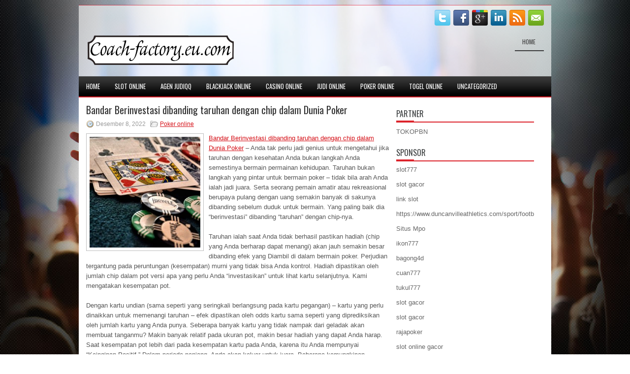

--- FILE ---
content_type: text/html; charset=UTF-8
request_url: http://zithromaxa.online/bandar-berinvestasi-dibanding-taruhan-dengan-chip-dalam-dunia-poker/
body_size: 9688
content:
 <!DOCTYPE html><html xmlns="http://www.w3.org/1999/xhtml" lang="id-ID">
<head profile="http://gmpg.org/xfn/11">
<meta http-equiv="Content-Type" content="text/html; charset=UTF-8" />

<meta name="viewport" content="width=device-width, initial-scale=1.0"/>
<link rel="stylesheet" href="http://zithromaxa.online/wp-content/themes/Agista/lib/css/reset.css" type="text/css" media="screen, projection" />
<link rel="stylesheet" href="http://zithromaxa.online/wp-content/themes/Agista/lib/css/defaults.css" type="text/css" media="screen, projection" />
<!--[if lt IE 8]><link rel="stylesheet" href="http://zithromaxa.online/wp-content/themes/Agista/lib/css/ie.css" type="text/css" media="screen, projection" /><![endif]-->

<link rel="stylesheet" href="http://zithromaxa.online/wp-content/themes/Agista/style.css" type="text/css" media="screen, projection" />

<title>Bandar Berinvestasi dibanding taruhan dengan chip dalam Dunia Poker &#8211; coach-factory.eu.com</title>
<meta name='robots' content='max-image-preview:large' />
<link rel="alternate" type="application/rss+xml" title="coach-factory.eu.com &raquo; Bandar Berinvestasi dibanding taruhan dengan chip dalam Dunia Poker Umpan Komentar" href="http://zithromaxa.online/bandar-berinvestasi-dibanding-taruhan-dengan-chip-dalam-dunia-poker/feed/" />
<script type="text/javascript">
window._wpemojiSettings = {"baseUrl":"https:\/\/s.w.org\/images\/core\/emoji\/14.0.0\/72x72\/","ext":".png","svgUrl":"https:\/\/s.w.org\/images\/core\/emoji\/14.0.0\/svg\/","svgExt":".svg","source":{"concatemoji":"http:\/\/zithromaxa.online\/wp-includes\/js\/wp-emoji-release.min.js?ver=6.1.1"}};
/*! This file is auto-generated */
!function(e,a,t){var n,r,o,i=a.createElement("canvas"),p=i.getContext&&i.getContext("2d");function s(e,t){var a=String.fromCharCode,e=(p.clearRect(0,0,i.width,i.height),p.fillText(a.apply(this,e),0,0),i.toDataURL());return p.clearRect(0,0,i.width,i.height),p.fillText(a.apply(this,t),0,0),e===i.toDataURL()}function c(e){var t=a.createElement("script");t.src=e,t.defer=t.type="text/javascript",a.getElementsByTagName("head")[0].appendChild(t)}for(o=Array("flag","emoji"),t.supports={everything:!0,everythingExceptFlag:!0},r=0;r<o.length;r++)t.supports[o[r]]=function(e){if(p&&p.fillText)switch(p.textBaseline="top",p.font="600 32px Arial",e){case"flag":return s([127987,65039,8205,9895,65039],[127987,65039,8203,9895,65039])?!1:!s([55356,56826,55356,56819],[55356,56826,8203,55356,56819])&&!s([55356,57332,56128,56423,56128,56418,56128,56421,56128,56430,56128,56423,56128,56447],[55356,57332,8203,56128,56423,8203,56128,56418,8203,56128,56421,8203,56128,56430,8203,56128,56423,8203,56128,56447]);case"emoji":return!s([129777,127995,8205,129778,127999],[129777,127995,8203,129778,127999])}return!1}(o[r]),t.supports.everything=t.supports.everything&&t.supports[o[r]],"flag"!==o[r]&&(t.supports.everythingExceptFlag=t.supports.everythingExceptFlag&&t.supports[o[r]]);t.supports.everythingExceptFlag=t.supports.everythingExceptFlag&&!t.supports.flag,t.DOMReady=!1,t.readyCallback=function(){t.DOMReady=!0},t.supports.everything||(n=function(){t.readyCallback()},a.addEventListener?(a.addEventListener("DOMContentLoaded",n,!1),e.addEventListener("load",n,!1)):(e.attachEvent("onload",n),a.attachEvent("onreadystatechange",function(){"complete"===a.readyState&&t.readyCallback()})),(e=t.source||{}).concatemoji?c(e.concatemoji):e.wpemoji&&e.twemoji&&(c(e.twemoji),c(e.wpemoji)))}(window,document,window._wpemojiSettings);
</script>
<style type="text/css">
img.wp-smiley,
img.emoji {
	display: inline !important;
	border: none !important;
	box-shadow: none !important;
	height: 1em !important;
	width: 1em !important;
	margin: 0 0.07em !important;
	vertical-align: -0.1em !important;
	background: none !important;
	padding: 0 !important;
}
</style>
	<link rel='stylesheet' id='wp-block-library-css' href='http://zithromaxa.online/wp-includes/css/dist/block-library/style.min.css?ver=6.1.1' type='text/css' media='all' />
<link rel='stylesheet' id='classic-theme-styles-css' href='http://zithromaxa.online/wp-includes/css/classic-themes.min.css?ver=1' type='text/css' media='all' />
<style id='global-styles-inline-css' type='text/css'>
body{--wp--preset--color--black: #000000;--wp--preset--color--cyan-bluish-gray: #abb8c3;--wp--preset--color--white: #ffffff;--wp--preset--color--pale-pink: #f78da7;--wp--preset--color--vivid-red: #cf2e2e;--wp--preset--color--luminous-vivid-orange: #ff6900;--wp--preset--color--luminous-vivid-amber: #fcb900;--wp--preset--color--light-green-cyan: #7bdcb5;--wp--preset--color--vivid-green-cyan: #00d084;--wp--preset--color--pale-cyan-blue: #8ed1fc;--wp--preset--color--vivid-cyan-blue: #0693e3;--wp--preset--color--vivid-purple: #9b51e0;--wp--preset--gradient--vivid-cyan-blue-to-vivid-purple: linear-gradient(135deg,rgba(6,147,227,1) 0%,rgb(155,81,224) 100%);--wp--preset--gradient--light-green-cyan-to-vivid-green-cyan: linear-gradient(135deg,rgb(122,220,180) 0%,rgb(0,208,130) 100%);--wp--preset--gradient--luminous-vivid-amber-to-luminous-vivid-orange: linear-gradient(135deg,rgba(252,185,0,1) 0%,rgba(255,105,0,1) 100%);--wp--preset--gradient--luminous-vivid-orange-to-vivid-red: linear-gradient(135deg,rgba(255,105,0,1) 0%,rgb(207,46,46) 100%);--wp--preset--gradient--very-light-gray-to-cyan-bluish-gray: linear-gradient(135deg,rgb(238,238,238) 0%,rgb(169,184,195) 100%);--wp--preset--gradient--cool-to-warm-spectrum: linear-gradient(135deg,rgb(74,234,220) 0%,rgb(151,120,209) 20%,rgb(207,42,186) 40%,rgb(238,44,130) 60%,rgb(251,105,98) 80%,rgb(254,248,76) 100%);--wp--preset--gradient--blush-light-purple: linear-gradient(135deg,rgb(255,206,236) 0%,rgb(152,150,240) 100%);--wp--preset--gradient--blush-bordeaux: linear-gradient(135deg,rgb(254,205,165) 0%,rgb(254,45,45) 50%,rgb(107,0,62) 100%);--wp--preset--gradient--luminous-dusk: linear-gradient(135deg,rgb(255,203,112) 0%,rgb(199,81,192) 50%,rgb(65,88,208) 100%);--wp--preset--gradient--pale-ocean: linear-gradient(135deg,rgb(255,245,203) 0%,rgb(182,227,212) 50%,rgb(51,167,181) 100%);--wp--preset--gradient--electric-grass: linear-gradient(135deg,rgb(202,248,128) 0%,rgb(113,206,126) 100%);--wp--preset--gradient--midnight: linear-gradient(135deg,rgb(2,3,129) 0%,rgb(40,116,252) 100%);--wp--preset--duotone--dark-grayscale: url('#wp-duotone-dark-grayscale');--wp--preset--duotone--grayscale: url('#wp-duotone-grayscale');--wp--preset--duotone--purple-yellow: url('#wp-duotone-purple-yellow');--wp--preset--duotone--blue-red: url('#wp-duotone-blue-red');--wp--preset--duotone--midnight: url('#wp-duotone-midnight');--wp--preset--duotone--magenta-yellow: url('#wp-duotone-magenta-yellow');--wp--preset--duotone--purple-green: url('#wp-duotone-purple-green');--wp--preset--duotone--blue-orange: url('#wp-duotone-blue-orange');--wp--preset--font-size--small: 13px;--wp--preset--font-size--medium: 20px;--wp--preset--font-size--large: 36px;--wp--preset--font-size--x-large: 42px;--wp--preset--spacing--20: 0.44rem;--wp--preset--spacing--30: 0.67rem;--wp--preset--spacing--40: 1rem;--wp--preset--spacing--50: 1.5rem;--wp--preset--spacing--60: 2.25rem;--wp--preset--spacing--70: 3.38rem;--wp--preset--spacing--80: 5.06rem;}:where(.is-layout-flex){gap: 0.5em;}body .is-layout-flow > .alignleft{float: left;margin-inline-start: 0;margin-inline-end: 2em;}body .is-layout-flow > .alignright{float: right;margin-inline-start: 2em;margin-inline-end: 0;}body .is-layout-flow > .aligncenter{margin-left: auto !important;margin-right: auto !important;}body .is-layout-constrained > .alignleft{float: left;margin-inline-start: 0;margin-inline-end: 2em;}body .is-layout-constrained > .alignright{float: right;margin-inline-start: 2em;margin-inline-end: 0;}body .is-layout-constrained > .aligncenter{margin-left: auto !important;margin-right: auto !important;}body .is-layout-constrained > :where(:not(.alignleft):not(.alignright):not(.alignfull)){max-width: var(--wp--style--global--content-size);margin-left: auto !important;margin-right: auto !important;}body .is-layout-constrained > .alignwide{max-width: var(--wp--style--global--wide-size);}body .is-layout-flex{display: flex;}body .is-layout-flex{flex-wrap: wrap;align-items: center;}body .is-layout-flex > *{margin: 0;}:where(.wp-block-columns.is-layout-flex){gap: 2em;}.has-black-color{color: var(--wp--preset--color--black) !important;}.has-cyan-bluish-gray-color{color: var(--wp--preset--color--cyan-bluish-gray) !important;}.has-white-color{color: var(--wp--preset--color--white) !important;}.has-pale-pink-color{color: var(--wp--preset--color--pale-pink) !important;}.has-vivid-red-color{color: var(--wp--preset--color--vivid-red) !important;}.has-luminous-vivid-orange-color{color: var(--wp--preset--color--luminous-vivid-orange) !important;}.has-luminous-vivid-amber-color{color: var(--wp--preset--color--luminous-vivid-amber) !important;}.has-light-green-cyan-color{color: var(--wp--preset--color--light-green-cyan) !important;}.has-vivid-green-cyan-color{color: var(--wp--preset--color--vivid-green-cyan) !important;}.has-pale-cyan-blue-color{color: var(--wp--preset--color--pale-cyan-blue) !important;}.has-vivid-cyan-blue-color{color: var(--wp--preset--color--vivid-cyan-blue) !important;}.has-vivid-purple-color{color: var(--wp--preset--color--vivid-purple) !important;}.has-black-background-color{background-color: var(--wp--preset--color--black) !important;}.has-cyan-bluish-gray-background-color{background-color: var(--wp--preset--color--cyan-bluish-gray) !important;}.has-white-background-color{background-color: var(--wp--preset--color--white) !important;}.has-pale-pink-background-color{background-color: var(--wp--preset--color--pale-pink) !important;}.has-vivid-red-background-color{background-color: var(--wp--preset--color--vivid-red) !important;}.has-luminous-vivid-orange-background-color{background-color: var(--wp--preset--color--luminous-vivid-orange) !important;}.has-luminous-vivid-amber-background-color{background-color: var(--wp--preset--color--luminous-vivid-amber) !important;}.has-light-green-cyan-background-color{background-color: var(--wp--preset--color--light-green-cyan) !important;}.has-vivid-green-cyan-background-color{background-color: var(--wp--preset--color--vivid-green-cyan) !important;}.has-pale-cyan-blue-background-color{background-color: var(--wp--preset--color--pale-cyan-blue) !important;}.has-vivid-cyan-blue-background-color{background-color: var(--wp--preset--color--vivid-cyan-blue) !important;}.has-vivid-purple-background-color{background-color: var(--wp--preset--color--vivid-purple) !important;}.has-black-border-color{border-color: var(--wp--preset--color--black) !important;}.has-cyan-bluish-gray-border-color{border-color: var(--wp--preset--color--cyan-bluish-gray) !important;}.has-white-border-color{border-color: var(--wp--preset--color--white) !important;}.has-pale-pink-border-color{border-color: var(--wp--preset--color--pale-pink) !important;}.has-vivid-red-border-color{border-color: var(--wp--preset--color--vivid-red) !important;}.has-luminous-vivid-orange-border-color{border-color: var(--wp--preset--color--luminous-vivid-orange) !important;}.has-luminous-vivid-amber-border-color{border-color: var(--wp--preset--color--luminous-vivid-amber) !important;}.has-light-green-cyan-border-color{border-color: var(--wp--preset--color--light-green-cyan) !important;}.has-vivid-green-cyan-border-color{border-color: var(--wp--preset--color--vivid-green-cyan) !important;}.has-pale-cyan-blue-border-color{border-color: var(--wp--preset--color--pale-cyan-blue) !important;}.has-vivid-cyan-blue-border-color{border-color: var(--wp--preset--color--vivid-cyan-blue) !important;}.has-vivid-purple-border-color{border-color: var(--wp--preset--color--vivid-purple) !important;}.has-vivid-cyan-blue-to-vivid-purple-gradient-background{background: var(--wp--preset--gradient--vivid-cyan-blue-to-vivid-purple) !important;}.has-light-green-cyan-to-vivid-green-cyan-gradient-background{background: var(--wp--preset--gradient--light-green-cyan-to-vivid-green-cyan) !important;}.has-luminous-vivid-amber-to-luminous-vivid-orange-gradient-background{background: var(--wp--preset--gradient--luminous-vivid-amber-to-luminous-vivid-orange) !important;}.has-luminous-vivid-orange-to-vivid-red-gradient-background{background: var(--wp--preset--gradient--luminous-vivid-orange-to-vivid-red) !important;}.has-very-light-gray-to-cyan-bluish-gray-gradient-background{background: var(--wp--preset--gradient--very-light-gray-to-cyan-bluish-gray) !important;}.has-cool-to-warm-spectrum-gradient-background{background: var(--wp--preset--gradient--cool-to-warm-spectrum) !important;}.has-blush-light-purple-gradient-background{background: var(--wp--preset--gradient--blush-light-purple) !important;}.has-blush-bordeaux-gradient-background{background: var(--wp--preset--gradient--blush-bordeaux) !important;}.has-luminous-dusk-gradient-background{background: var(--wp--preset--gradient--luminous-dusk) !important;}.has-pale-ocean-gradient-background{background: var(--wp--preset--gradient--pale-ocean) !important;}.has-electric-grass-gradient-background{background: var(--wp--preset--gradient--electric-grass) !important;}.has-midnight-gradient-background{background: var(--wp--preset--gradient--midnight) !important;}.has-small-font-size{font-size: var(--wp--preset--font-size--small) !important;}.has-medium-font-size{font-size: var(--wp--preset--font-size--medium) !important;}.has-large-font-size{font-size: var(--wp--preset--font-size--large) !important;}.has-x-large-font-size{font-size: var(--wp--preset--font-size--x-large) !important;}
.wp-block-navigation a:where(:not(.wp-element-button)){color: inherit;}
:where(.wp-block-columns.is-layout-flex){gap: 2em;}
.wp-block-pullquote{font-size: 1.5em;line-height: 1.6;}
</style>
<script type='text/javascript' src='http://zithromaxa.online/wp-includes/js/jquery/jquery.min.js?ver=3.6.1' id='jquery-core-js'></script>
<script type='text/javascript' src='http://zithromaxa.online/wp-includes/js/jquery/jquery-migrate.min.js?ver=3.3.2' id='jquery-migrate-js'></script>
<script type='text/javascript' src='http://zithromaxa.online/wp-content/themes/Agista/lib/js/superfish.js?ver=6.1.1' id='superfish-js'></script>
<script type='text/javascript' src='http://zithromaxa.online/wp-content/themes/Agista/lib/js/jquery.mobilemenu.js?ver=6.1.1' id='mobilemenu-js'></script>
<link rel="https://api.w.org/" href="http://zithromaxa.online/wp-json/" /><link rel="alternate" type="application/json" href="http://zithromaxa.online/wp-json/wp/v2/posts/1823" /><link rel="EditURI" type="application/rsd+xml" title="RSD" href="http://zithromaxa.online/xmlrpc.php?rsd" />
<link rel="wlwmanifest" type="application/wlwmanifest+xml" href="http://zithromaxa.online/wp-includes/wlwmanifest.xml" />

<link rel="canonical" href="http://zithromaxa.online/bandar-berinvestasi-dibanding-taruhan-dengan-chip-dalam-dunia-poker/" />
<link rel='shortlink' href='http://zithromaxa.online/?p=1823' />
<link rel="alternate" type="application/json+oembed" href="http://zithromaxa.online/wp-json/oembed/1.0/embed?url=http%3A%2F%2Fzithromaxa.online%2Fbandar-berinvestasi-dibanding-taruhan-dengan-chip-dalam-dunia-poker%2F" />
<link rel="alternate" type="text/xml+oembed" href="http://zithromaxa.online/wp-json/oembed/1.0/embed?url=http%3A%2F%2Fzithromaxa.online%2Fbandar-berinvestasi-dibanding-taruhan-dengan-chip-dalam-dunia-poker%2F&#038;format=xml" />
<link rel="shortcut icon" href="/wp-content/uploads/2021/07/coach-factory-f.png" type="image/x-icon" />
<link rel="alternate" type="application/rss+xml" title="coach-factory.eu.com RSS Feed" href="http://zithromaxa.online/feed/" />
<link rel="pingback" href="http://zithromaxa.online/xmlrpc.php" />

</head>

<body class="post-template-default single single-post postid-1823 single-format-standard">

<div id="container">

    <div class="clearfix">
    
        <div id="top-social-profiles">
                        <ul class="widget-container"><li class="social-profiles-widget">
            <a href="http://twitter.com/" target="_blank"><img title="Twitter" alt="Twitter" src="http://zithromaxa.online/wp-content/themes/Agista/images/social-profiles/twitter.png" /></a><a href="http://facebook.com/" target="_blank"><img title="Facebook" alt="Facebook" src="http://zithromaxa.online/wp-content/themes/Agista/images/social-profiles/facebook.png" /></a><a href="https://plus.google.com/" target="_blank"><img title="Google Plus" alt="Google Plus" src="http://zithromaxa.online/wp-content/themes/Agista/images/social-profiles/gplus.png" /></a><a href="http://www.linkedin.com/" target="_blank"><img title="LinkedIn" alt="LinkedIn" src="http://zithromaxa.online/wp-content/themes/Agista/images/social-profiles/linkedin.png" /></a><a href="http://zithromaxa.online/feed/" target="_blank"><img title="RSS Feed" alt="RSS Feed" src="http://zithromaxa.online/wp-content/themes/Agista/images/social-profiles/rss.png" /></a><a href="/cdn-cgi/l/email-protection#a4ddcbd1d6e4c1c9c5cdc88ac7cbc9" target="_blank"><img title="Email" alt="Email" src="http://zithromaxa.online/wp-content/themes/Agista/images/social-profiles/email.png" /></a>            </li></ul>
                    </div>
        
    </div>
    
    <div id="header">
    
        <div class="logo">
         
            <a href="http://zithromaxa.online"><img src="/wp-content/uploads/2021/07/coach-factory.png" alt="coach-factory.eu.com" title="coach-factory.eu.com" /></a>
         
        </div><!-- .logo -->

        <div class="header-right">
            			        <div class="menu-primary-container">
			<ul class="menus menu-primary">
                <li ><a href="http://zithromaxa.online">Home</a></li>
							</ul>
		</div>
                      <!--.primary menu--> 	
                </div><!-- .header-right -->
        
    </div><!-- #header -->
    
            <div class="clearfix">
            			<div class="menu-secondary-container"><ul id="menu-main-menu" class="menus menu-secondary"><li id="menu-item-74" class="menu-item menu-item-type-custom menu-item-object-custom menu-item-home menu-item-74"><a href="http://zithromaxa.online/">Home</a></li>
<li id="menu-item-81" class="menu-item menu-item-type-taxonomy menu-item-object-category menu-item-81"><a href="http://zithromaxa.online/category/slot-online/">Slot online</a></li>
<li id="menu-item-75" class="menu-item menu-item-type-taxonomy menu-item-object-category menu-item-75"><a href="http://zithromaxa.online/category/agen-judiqq/">Agen JudiQQ</a></li>
<li id="menu-item-76" class="menu-item menu-item-type-taxonomy menu-item-object-category menu-item-76"><a href="http://zithromaxa.online/category/blackjack-online/">Blackjack Online</a></li>
<li id="menu-item-77" class="menu-item menu-item-type-taxonomy menu-item-object-category menu-item-77"><a href="http://zithromaxa.online/category/casino-online/">Casino Online</a></li>
<li id="menu-item-78" class="menu-item menu-item-type-taxonomy menu-item-object-category menu-item-78"><a href="http://zithromaxa.online/category/judi-online/">Judi Online</a></li>
<li id="menu-item-79" class="menu-item menu-item-type-taxonomy menu-item-object-category current-post-ancestor current-menu-parent current-post-parent menu-item-79"><a href="http://zithromaxa.online/category/poker-online/">Poker online</a></li>
<li id="menu-item-80" class="menu-item menu-item-type-taxonomy menu-item-object-category menu-item-80"><a href="http://zithromaxa.online/category/togel-online/">Togel Online</a></li>
<li id="menu-item-2173" class="menu-item menu-item-type-taxonomy menu-item-object-category menu-item-2173"><a href="http://zithromaxa.online/category/uncategorized/">Uncategorized</a></li>
</ul></div>              <!--.secondary menu--> 	
                </div>
    
    <div id="main">
    
            
        <div id="content">
            
                    
            
    <div class="post post-single clearfix post-1823 type-post status-publish format-standard has-post-thumbnail hentry category-poker-online tag-casino tag-judi tag-poker tag-slot tag-togel" id="post-1823">
    
        <h2 class="title">Bandar Berinvestasi dibanding taruhan dengan chip dalam Dunia Poker</h2>
        
        <div class="postmeta-primary">
    
            <span class="meta_date">Desember 8, 2022</span>
           &nbsp; <span class="meta_categories"><a href="http://zithromaxa.online/category/poker-online/" rel="category tag">Poker online</a></span>
    
                 
        </div>
        
        <div class="entry clearfix">
            
            <img width="225" height="225" src="http://zithromaxa.online/wp-content/uploads/2021/08/G23.jpg" class="alignleft featured_image wp-post-image" alt="" decoding="async" srcset="http://zithromaxa.online/wp-content/uploads/2021/08/G23.jpg 400w, http://zithromaxa.online/wp-content/uploads/2021/08/G23-300x300.jpg 300w, http://zithromaxa.online/wp-content/uploads/2021/08/G23-150x150.jpg 150w" sizes="(max-width: 225px) 100vw, 225px" />            
            <p><a href="http://zithromaxa.online/bandar-berinvestasi-dibanding-taruhan-dengan-chip-dalam-dunia-poker/">Bandar Berinvestasi dibanding taruhan dengan chip dalam Dunia Poker</a> &#8211; Anda tak perlu jadi genius untuk mengetahui jika taruhan dengan kesehatan Anda bukan langkah Anda semestinya bermain permainan kehidupan. Taruhan bukan langkah yang pintar untuk bermain poker &#8211; tidak bila arah Anda ialah jadi juara. Serta seorang pemain amatir atau rekreasional berupaya pulang dengan uang semakin banyak di sakunya dibanding sebelum duduk untuk bermain. Yang paling baik dia &#8220;berinvestasi&#8221; dibanding &#8220;taruhan&#8221; dengan chip-nya.</p>
<p>Taruhan ialah saat Anda tidak berhasil pastikan hadiah (chip yang Anda berharap dapat menangi) akan jauh semakin besar dibanding efek yang Diambil di dalam bermain poker. Perjudian tergantung pada peruntungan (kesempatan) murni yang tidak bisa Anda kontrol. Hadiah dipastikan oleh jumlah chip dalam pot versi apa yang perlu Anda &#8220;investasikan&#8221; untuk lihat kartu selanjutnya. Kami mengatakan kesempatan pot.</p>
<p>Dengan kartu undian (sama seperti yang seringkali berlangsung pada kartu pegangan) &#8211; kartu yang perlu dinaikkan untuk memenangi taruhan &#8211; efek dipastikan oleh odds kartu sama seperti yang diprediksikan oleh jumlah kartu yang Anda punya. Seberapa banyak kartu yang tidak nampak dari geladak akan membuat tanganmu? Makin banyak relatif pada ukuran pot, makin besar hadiah yang dapat Anda harap. Saat kesempatan pot lebih dari pada kesempatan kartu pada Anda, karena itu Anda mempunyai &#8220;Keinginan Positif.&#8221; Dalam periode panjang, Anda akan keluar untuk juara. Beberapa kemungkinan menyamainya dengan memperoleh Pengembalian Investasi (ROI) &#8211; seperti juga pebisnis yang sukses kunjungi agen judi online <a href="https://rtpmpo99bet.com/">mpo99bet</a>.</p>
<p>Bagus di dalam perawatan kesehatan untuk sisi dari kehidupan, serta permainan poker, bayar untuk hindari &#8220;perjudian.&#8221; Jangan memercayakan peruntungan. Tekankan Anda tetap &#8220;berinvestasi&#8221; dengan arif. Serta, sebutkan itu pada anggota Kongres Anda yang memberi suara pada service kesehatan kami. &#8220;</p>
    
        </div>
        
        <div class="postmeta-secondary"><span class="meta_tags"><a href="http://zithromaxa.online/tag/casino/" rel="tag">casino</a>, <a href="http://zithromaxa.online/tag/judi/" rel="tag">Judi</a>, <a href="http://zithromaxa.online/tag/poker/" rel="tag">Poker</a>, <a href="http://zithromaxa.online/tag/slot/" rel="tag">Slot</a>, <a href="http://zithromaxa.online/tag/togel/" rel="tag">Togel</a></span></div> 
        
    
    </div><!-- Post ID 1823 -->
    
                
                    
        </div><!-- #content -->
    
        <div id="sidebar-primary">
	
		<ul class="widget_text widget-container">
			<li id="custom_html-6" class="widget_text widget widget_custom_html">
				<h3 class="widgettitle">PARTNER</h3>
				<div class="textwidget custom-html-widget"><a href="https://www.tokopbn.com/">TOKOPBN</a></div>
			</li>
		</ul>
    	
		<ul class="widget-container">
			<li id="sponsor" class="widget widget_meta">
				<h3 class="widgettitle">Sponsor</h3>			
				<ul>
					<li><a href="https://rbc.gov.rw/fileadmin/templates/web/index.html">slot777</a></li>
                            <li><a href="https://www.asianwindky.com/menu">slot gacor</a></li>
                            <li><a href="https://www.kazanscience.ru/ru/sbornik">link slot</a></li>
                            <li><a href="https://www.duncanvilleathletics.com/sport/football/boys/">https://www.duncanvilleathletics.com/sport/football/boys/</a></li>
                            <li><a href="https://smkcendekiabatujajar.sch.id/smkcendekiabatujajar/">Situs Mpo</a></li>
                            <li><a href="https://www.mavrixonline.com/terms/">ikon777</a></li>
                            <li><a href="https://www.freelanceaffiliateguide.com/product/">bagong4d</a></li>
                            <li><a href="https://partsgeekautoparts.com/shop/page/4/">cuan777</a></li>
                            <li><a href="https://estadiosoficial.com/blog/">tukul777</a></li>
                            <li><a href="https://mymagictank.com/">slot gacor</a></li>
                            <li><a href="https://lacasadipasta.com/menu/">slot gacor</a></li>
                            <li><a href="https://idnrajapoker.com/">rajapoker</a></li>
                            <li><a href="https://aliceripoll.com/">slot online gacor</a></li>
                            <li><a href="https://www.lesvalades.com/">situs slot gacor online</a></li>
                            <li><a href="https://www.philippineshonolulu.org/">situs slot</a></li>
                            				</ul>
			</li>
		</ul>
		




    <ul class="widget-container"><li id="search-4" class="widget widget_search"> 
<div id="search" title="Type and hit enter">
    <form method="get" id="searchform" action="http://zithromaxa.online/"> 
        <input type="text" value="Search" 
            name="s" id="s"  onblur="if (this.value == '')  {this.value = 'Search';}"  
            onfocus="if (this.value == 'Search') {this.value = '';}" 
        />
    </form>
</div><!-- #search --></li></ul><ul class="widget-container"><li id="meta-4" class="widget widget_meta"><h3 class="widgettitle">Meta</h3>
		<ul>
						<li><a href="http://zithromaxa.online/wp-login.php">Masuk</a></li>
			<li><a href="http://zithromaxa.online/feed/">Feed entri</a></li>
			<li><a href="http://zithromaxa.online/comments/feed/">Feed komentar</a></li>

			<li><a href="https://wordpress.org/">WordPress.org</a></li>
		</ul>

		</li></ul><ul class="widget-container"><li id="archives-4" class="widget widget_archive"><h3 class="widgettitle">Arsip</h3>
			<ul>
					<li><a href='http://zithromaxa.online/2026/01/'>Januari 2026</a>&nbsp;(17)</li>
	<li><a href='http://zithromaxa.online/2025/12/'>Desember 2025</a>&nbsp;(28)</li>
	<li><a href='http://zithromaxa.online/2025/11/'>November 2025</a>&nbsp;(29)</li>
	<li><a href='http://zithromaxa.online/2025/10/'>Oktober 2025</a>&nbsp;(28)</li>
	<li><a href='http://zithromaxa.online/2025/09/'>September 2025</a>&nbsp;(22)</li>
	<li><a href='http://zithromaxa.online/2025/08/'>Agustus 2025</a>&nbsp;(12)</li>
	<li><a href='http://zithromaxa.online/2025/07/'>Juli 2025</a>&nbsp;(25)</li>
	<li><a href='http://zithromaxa.online/2025/06/'>Juni 2025</a>&nbsp;(21)</li>
	<li><a href='http://zithromaxa.online/2025/05/'>Mei 2025</a>&nbsp;(12)</li>
	<li><a href='http://zithromaxa.online/2025/04/'>April 2025</a>&nbsp;(23)</li>
	<li><a href='http://zithromaxa.online/2025/03/'>Maret 2025</a>&nbsp;(44)</li>
	<li><a href='http://zithromaxa.online/2025/02/'>Februari 2025</a>&nbsp;(33)</li>
	<li><a href='http://zithromaxa.online/2025/01/'>Januari 2025</a>&nbsp;(25)</li>
	<li><a href='http://zithromaxa.online/2024/12/'>Desember 2024</a>&nbsp;(31)</li>
	<li><a href='http://zithromaxa.online/2024/11/'>November 2024</a>&nbsp;(34)</li>
	<li><a href='http://zithromaxa.online/2024/10/'>Oktober 2024</a>&nbsp;(35)</li>
	<li><a href='http://zithromaxa.online/2024/09/'>September 2024</a>&nbsp;(32)</li>
	<li><a href='http://zithromaxa.online/2024/08/'>Agustus 2024</a>&nbsp;(39)</li>
	<li><a href='http://zithromaxa.online/2024/07/'>Juli 2024</a>&nbsp;(38)</li>
	<li><a href='http://zithromaxa.online/2024/06/'>Juni 2024</a>&nbsp;(52)</li>
	<li><a href='http://zithromaxa.online/2024/05/'>Mei 2024</a>&nbsp;(37)</li>
	<li><a href='http://zithromaxa.online/2024/04/'>April 2024</a>&nbsp;(33)</li>
	<li><a href='http://zithromaxa.online/2024/03/'>Maret 2024</a>&nbsp;(49)</li>
	<li><a href='http://zithromaxa.online/2024/02/'>Februari 2024</a>&nbsp;(30)</li>
	<li><a href='http://zithromaxa.online/2024/01/'>Januari 2024</a>&nbsp;(33)</li>
	<li><a href='http://zithromaxa.online/2023/12/'>Desember 2023</a>&nbsp;(27)</li>
	<li><a href='http://zithromaxa.online/2023/11/'>November 2023</a>&nbsp;(28)</li>
	<li><a href='http://zithromaxa.online/2023/10/'>Oktober 2023</a>&nbsp;(36)</li>
	<li><a href='http://zithromaxa.online/2023/09/'>September 2023</a>&nbsp;(24)</li>
	<li><a href='http://zithromaxa.online/2023/08/'>Agustus 2023</a>&nbsp;(36)</li>
	<li><a href='http://zithromaxa.online/2023/07/'>Juli 2023</a>&nbsp;(36)</li>
	<li><a href='http://zithromaxa.online/2023/06/'>Juni 2023</a>&nbsp;(35)</li>
	<li><a href='http://zithromaxa.online/2023/05/'>Mei 2023</a>&nbsp;(45)</li>
	<li><a href='http://zithromaxa.online/2023/04/'>April 2023</a>&nbsp;(37)</li>
	<li><a href='http://zithromaxa.online/2023/03/'>Maret 2023</a>&nbsp;(25)</li>
	<li><a href='http://zithromaxa.online/2023/02/'>Februari 2023</a>&nbsp;(36)</li>
	<li><a href='http://zithromaxa.online/2023/01/'>Januari 2023</a>&nbsp;(34)</li>
	<li><a href='http://zithromaxa.online/2022/12/'>Desember 2022</a>&nbsp;(29)</li>
	<li><a href='http://zithromaxa.online/2022/11/'>November 2022</a>&nbsp;(37)</li>
	<li><a href='http://zithromaxa.online/2022/10/'>Oktober 2022</a>&nbsp;(35)</li>
	<li><a href='http://zithromaxa.online/2022/09/'>September 2022</a>&nbsp;(34)</li>
	<li><a href='http://zithromaxa.online/2022/08/'>Agustus 2022</a>&nbsp;(32)</li>
	<li><a href='http://zithromaxa.online/2022/07/'>Juli 2022</a>&nbsp;(34)</li>
	<li><a href='http://zithromaxa.online/2022/06/'>Juni 2022</a>&nbsp;(41)</li>
	<li><a href='http://zithromaxa.online/2022/05/'>Mei 2022</a>&nbsp;(37)</li>
	<li><a href='http://zithromaxa.online/2022/04/'>April 2022</a>&nbsp;(28)</li>
	<li><a href='http://zithromaxa.online/2022/03/'>Maret 2022</a>&nbsp;(34)</li>
	<li><a href='http://zithromaxa.online/2022/02/'>Februari 2022</a>&nbsp;(28)</li>
	<li><a href='http://zithromaxa.online/2022/01/'>Januari 2022</a>&nbsp;(33)</li>
	<li><a href='http://zithromaxa.online/2021/12/'>Desember 2021</a>&nbsp;(32)</li>
	<li><a href='http://zithromaxa.online/2021/11/'>November 2021</a>&nbsp;(20)</li>
	<li><a href='http://zithromaxa.online/2021/10/'>Oktober 2021</a>&nbsp;(18)</li>
	<li><a href='http://zithromaxa.online/2021/09/'>September 2021</a>&nbsp;(15)</li>
	<li><a href='http://zithromaxa.online/2021/08/'>Agustus 2021</a>&nbsp;(2)</li>
	<li><a href='http://zithromaxa.online/2021/07/'>Juli 2021</a>&nbsp;(1)</li>
			</ul>

			</li></ul><ul class="widget-container"><li id="categories-2" class="widget widget_categories"><h3 class="widgettitle">Kategori</h3>
			<ul>
					<li class="cat-item cat-item-4"><a href="http://zithromaxa.online/category/casino-online/">Casino Online</a> (317)
</li>
	<li class="cat-item cat-item-3"><a href="http://zithromaxa.online/category/judi-online/">Judi Online</a> (565)
</li>
	<li class="cat-item cat-item-2"><a href="http://zithromaxa.online/category/poker-online/">Poker online</a> (360)
</li>
	<li class="cat-item cat-item-5"><a href="http://zithromaxa.online/category/slot-online/">Slot online</a> (309)
</li>
	<li class="cat-item cat-item-6"><a href="http://zithromaxa.online/category/togel-online/">Togel Online</a> (102)
</li>
			</ul>

			</li></ul>
		<ul class="widget-container"><li id="recent-posts-4" class="widget widget_recent_entries">
		<h3 class="widgettitle">Pos-pos Terbaru</h3>
		<ul>
											<li>
					<a href="http://zithromaxa.online/jim-lefteruk-memenangkan-seri-dunia-poker-2026-online-tahun-ini/">Jim Lefteruk Memenangkan Seri Dunia Poker 2026 Online Tahun Ini</a>
											<span class="post-date">Januari 21, 2026</span>
									</li>
											<li>
					<a href="http://zithromaxa.online/karir-togel-2026-tony-dunst-layaknya-roller-coaster-dalam-kehidupan-togel-2026/">Karir Togel 2026 Tony Dunst layaknya Roller Coaster dalam kehidupan Togel 2026</a>
											<span class="post-date">Januari 18, 2026</span>
									</li>
											<li>
					<a href="http://zithromaxa.online/ada-pemain-slot-gacor-sesekali-lain-yang-menyebut-dirinya-big-al/">Ada pemain Slot Gacor sesekali lain yang menyebut dirinya Big Al</a>
											<span class="post-date">Januari 17, 2026</span>
									</li>
											<li>
					<a href="http://zithromaxa.online/boyd-gaming-casino-slot-toto-2026-mendesis-dengan-penawaran-berbagai-jackpot-dalam-mesin-slot-toto-2026/">Boyd Gaming Casino Slot Toto 2026 mendesis dengan penawaran berbagai jackpot dalam mesin Slot Toto 2026</a>
											<span class="post-date">Januari 16, 2026</span>
									</li>
											<li>
					<a href="http://zithromaxa.online/acara-enam-max-tanpa-batas-juara-wpt-mengalahkan-bidang-1-361-togel-2026/">Acara Enam Max tanpa Batas Juara WPT Mengalahkan Bidang 1.361 Togel 2026</a>
											<span class="post-date">Januari 16, 2026</span>
									</li>
					</ul>

		</li></ul><ul class="widget-container"><li id="tag_cloud-2" class="widget widget_tag_cloud"><h3 class="widgettitle">Tag</h3><div class="tagcloud"><a href="http://zithromaxa.online/tag/baccarat/" class="tag-cloud-link tag-link-14 tag-link-position-1" style="font-size: 8.8630136986301pt;" aria-label="baccarat (2 item)">baccarat</a>
<a href="http://zithromaxa.online/tag/black-jack/" class="tag-cloud-link tag-link-15 tag-link-position-2" style="font-size: 8pt;" aria-label="black jack (1 item)">black jack</a>
<a href="http://zithromaxa.online/tag/bola/" class="tag-cloud-link tag-link-31 tag-link-position-3" style="font-size: 8pt;" aria-label="Bola (1 item)">Bola</a>
<a href="http://zithromaxa.online/tag/bola-gelinding/" class="tag-cloud-link tag-link-25 tag-link-position-4" style="font-size: 8pt;" aria-label="Bola Gelinding (1 item)">Bola Gelinding</a>
<a href="http://zithromaxa.online/tag/casino/" class="tag-cloud-link tag-link-19 tag-link-position-5" style="font-size: 21.952054794521pt;" aria-label="casino (1.605 item)">casino</a>
<a href="http://zithromaxa.online/tag/dragon-tiger/" class="tag-cloud-link tag-link-17 tag-link-position-6" style="font-size: 8.8630136986301pt;" aria-label="dragon tiger (2 item)">dragon tiger</a>
<a href="http://zithromaxa.online/tag/game-judi-online-bisa-mnghasilkan-uang-hingga-ratusan-juta/" class="tag-cloud-link tag-link-10 tag-link-position-7" style="font-size: 8pt;" aria-label="Game Judi Online Bisa Mnghasilkan Uang Hingga Ratusan Juta (1 item)">Game Judi Online Bisa Mnghasilkan Uang Hingga Ratusan Juta</a>
<a href="http://zithromaxa.online/tag/judi/" class="tag-cloud-link tag-link-26 tag-link-position-8" style="font-size: 22pt;" aria-label="Judi (1.649 item)">Judi</a>
<a href="http://zithromaxa.online/tag/judi-onlin/" class="tag-cloud-link tag-link-11 tag-link-position-9" style="font-size: 8pt;" aria-label="judi onlin (1 item)">judi onlin</a>
<a href="http://zithromaxa.online/tag/judi-online/" class="tag-cloud-link tag-link-21 tag-link-position-10" style="font-size: 8pt;" aria-label="judi online (1 item)">judi online</a>
<a href="http://zithromaxa.online/tag/kasino-online/" class="tag-cloud-link tag-link-20 tag-link-position-11" style="font-size: 8pt;" aria-label="kasino online (1 item)">kasino online</a>
<a href="http://zithromaxa.online/tag/poker/" class="tag-cloud-link tag-link-27 tag-link-position-12" style="font-size: 21.856164383562pt;" aria-label="Poker (1.531 item)">Poker</a>
<a href="http://zithromaxa.online/tag/qq-onlin/" class="tag-cloud-link tag-link-22 tag-link-position-13" style="font-size: 8pt;" aria-label="qq onlin (1 item)">qq onlin</a>
<a href="http://zithromaxa.online/tag/red-white/" class="tag-cloud-link tag-link-24 tag-link-position-14" style="font-size: 8pt;" aria-label="Red White (1 item)">Red White</a>
<a href="http://zithromaxa.online/tag/riwayat-perubahan-casino-atau-kasino-online/" class="tag-cloud-link tag-link-18 tag-link-position-15" style="font-size: 8pt;" aria-label="Riwayat Perubahan Casino atau Kasino Online (1 item)">Riwayat Perubahan Casino atau Kasino Online</a>
<a href="http://zithromaxa.online/tag/roulette/" class="tag-cloud-link tag-link-16 tag-link-position-16" style="font-size: 8.8630136986301pt;" aria-label="roulette (2 item)">roulette</a>
<a href="http://zithromaxa.online/tag/slot/" class="tag-cloud-link tag-link-28 tag-link-position-17" style="font-size: 21.760273972603pt;" aria-label="Slot (1.476 item)">Slot</a>
<a href="http://zithromaxa.online/tag/slot-online/" class="tag-cloud-link tag-link-23 tag-link-position-18" style="font-size: 8pt;" aria-label="slot online (1 item)">slot online</a>
<a href="http://zithromaxa.online/tag/slot-onlone/" class="tag-cloud-link tag-link-13 tag-link-position-19" style="font-size: 8pt;" aria-label="slot onlone (1 item)">slot onlone</a>
<a href="http://zithromaxa.online/tag/slots-onlin/" class="tag-cloud-link tag-link-12 tag-link-position-20" style="font-size: 8pt;" aria-label="slots onlin (1 item)">slots onlin</a>
<a href="http://zithromaxa.online/tag/togel/" class="tag-cloud-link tag-link-29 tag-link-position-21" style="font-size: 21.472602739726pt;" aria-label="Togel (1.275 item)">Togel</a>
<a href="http://zithromaxa.online/tag/toto/" class="tag-cloud-link tag-link-30 tag-link-position-22" style="font-size: 8pt;" aria-label="Toto (1 item)">Toto</a></div>
</li></ul>    
</div><!-- #sidebar-secondary -->        
                
    </div><!-- #main -->
    
    
    <div id="footer-widgets" class="clearfix">
                <div class="footer-widget-box">
                    </div>
        
        <div class="footer-widget-box">
                    </div>
        
        <div class="footer-widget-box">
                    </div>
        
        <div class="footer-widget-box footer-widget-box-last">
            <ul class="widget-container"><li id="block-2" class="widget widget_block"><!-- 80031674abf23f8d05db429f07a932a6 --></li></ul><ul class="widget-container"><li id="block-3" class="widget widget_block"></li></ul>        </div>
        
    </div>

    <div id="footer">
    
        <div id="copyrights">
             &copy; 2026  <a href="http://zithromaxa.online/">coach-factory.eu.com</a> 
        </div>
        
                
                <div id="credits" style="overflow-y: hidden;overflow-x: visible;width: 400px;margin: auto;">
				<div style="width: 10000px;text-align: left;">
					Powered by <a href="http://wordpress.org/"><strong>WordPress</strong></a> | Theme Designed by:  <a href="https://www.bca.co.id/" rel="follow">Bank bca</a> <a href="https://www.bni.co.id/" rel="follow">Bank bni</a> <a href="https://bri.co.id/" rel="follow">Bank bri</a> <a href="https://www.btn.co.id/" rel="follow">Bank btn</a> <a href="https://www.cimbniaga.co.id" rel="follow">Bank cimbniaga</a> <a href="https://www.citibank.co.id/" rel="follow">Bank citibank</a> <a href="https://www.danamon.co.id" rel="follow">Bank danamon</a> <a href="https://www.bi.go.id/" rel="follow">Bank Indonesia</a> <a href="https://www.klikmbc.co.id/" rel="follow">Bank klikmbc</a> <a href="https://www.bankmandiri.co.id/" rel="follow">Bank mandiri</a> <a href="https://www.ocbc.com/" rel="follow">Bank ocbc</a> <a href="https://www.panin.co.id/" rel="follow">bank Panin</a> <a href="http://facebook.com/" rel="follow">facebook</a> <a href="https://google.co.id/" rel="follow">google</a> <a href="https://www.instagram.com/" rel="follow">instagram</a> <a href="https://www.maybank.co.id/" rel="follow">maybank</a> <a href="http://paypal.com/" rel="follow">paypall</a> <a href="https://www.telkom.co.id/" rel="follow">telkom</a> <a href="https://www.telkomsel.com/" rel="follow">telkomsel</a> <a href="https://www.tiktok.com/" rel="follow">tiktok</a> <a href="http://twitter.com/" rel="follow">twitter</a> <a href="https://web.whatsapp.com/" rel="follow">WA</a> <a href="http://youtube.com/" rel="follow">youtube</a>						
				</div>
			</div><!-- #credits -->
			
        
    </div><!-- #footer -->
    
</div><!-- #container -->

<script data-cfasync="false" src="/cdn-cgi/scripts/5c5dd728/cloudflare-static/email-decode.min.js"></script><script type='text/javascript' src='http://zithromaxa.online/wp-includes/js/comment-reply.min.js?ver=6.1.1' id='comment-reply-js'></script>
<script type='text/javascript' src='http://zithromaxa.online/wp-includes/js/hoverIntent.min.js?ver=1.10.2' id='hoverIntent-js'></script>

<script type='text/javascript'>
/* <![CDATA[ */
jQuery.noConflict();
jQuery(function(){ 
	jQuery('ul.menu-primary').superfish({ 
	animation: {opacity:'show'},
autoArrows:  true,
                dropShadows: false, 
                speed: 200,
                delay: 800
                });
            });
jQuery('.menu-primary-container').mobileMenu({
                defaultText: 'Menu',
                className: 'menu-primary-responsive',
                containerClass: 'menu-primary-responsive-container',
                subMenuDash: '&ndash;'
            });

jQuery(function(){ 
	jQuery('ul.menu-secondary').superfish({ 
	animation: {opacity:'show'},
autoArrows:  true,
                dropShadows: false, 
                speed: 200,
                delay: 800
                });
            });
jQuery('.menu-secondary-container').mobileMenu({
                defaultText: 'Navigation',
                className: 'menu-secondary-responsive',
                containerClass: 'menu-secondary-responsive-container',
                subMenuDash: '&ndash;'
            });

/* ]]> */
</script>
<script defer src="https://static.cloudflareinsights.com/beacon.min.js/vcd15cbe7772f49c399c6a5babf22c1241717689176015" integrity="sha512-ZpsOmlRQV6y907TI0dKBHq9Md29nnaEIPlkf84rnaERnq6zvWvPUqr2ft8M1aS28oN72PdrCzSjY4U6VaAw1EQ==" data-cf-beacon='{"version":"2024.11.0","token":"50969ff1620f4ac7b963ae71a8250de0","r":1,"server_timing":{"name":{"cfCacheStatus":true,"cfEdge":true,"cfExtPri":true,"cfL4":true,"cfOrigin":true,"cfSpeedBrain":true},"location_startswith":null}}' crossorigin="anonymous"></script>
</body>
</html>